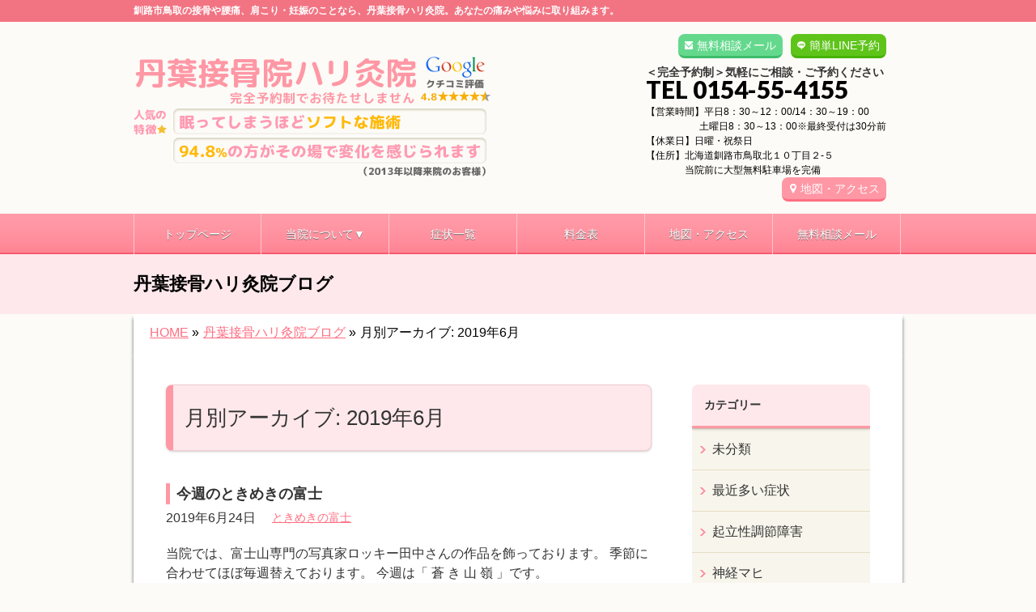

--- FILE ---
content_type: text/html; charset=UTF-8
request_url: https://tamba-sekkotsu.com/2019/06?post_type=post
body_size: 12124
content:
<!DOCTYPE html>
<!--[if IE]>
<meta http-equiv="X-UA-Compatible" content="IE=Edge">
<![endif]-->
<html xmlns:fb="https://ogp.me/ns/fb#" lang="ja">
<head>

<!-- Google tag (gtag.js) -->
<script async src="https://www.googletagmanager.com/gtag/js?id=G-5X5TM19SK8"></script>
<script>
  window.dataLayer = window.dataLayer || [];
  function gtag(){dataLayer.push(arguments);}
  gtag('js', new Date());

  gtag('config', 'G-5X5TM19SK8');
</script>

<meta charset="UTF-8" />
<title>月別アーカイブ: 2019年6月 | 釧路市鳥取の丹葉接骨ハリ灸院</title>
<meta name="description" content="" />
<link rel="start" href="https://tamba-sekkotsu.com/wp" title="HOME" />
<!-- BizVektor v1.8.9 -->

<!--[if lte IE 8]>
<link rel="stylesheet" type="text/css" media="all" href="https://tamba-sekkotsu.com/wp/wp-content/themes/biz-vektor-child/style_oldie.css" />
<![endif]-->
<meta id="viewport" name="viewport" content="width=device-width, user-scalable=yes, maximum-scale=1.0, minimum-scale=1.0">
<meta name='robots' content='max-image-preview:large' />
<meta name="keywords" content="釧路市,鳥取,接骨,腰痛,肩こり,妊娠相談" />
<link rel='dns-prefetch' href='//code.jquery.com' />
<link rel='dns-prefetch' href='//html5shiv.googlecode.com' />
<link rel='dns-prefetch' href='//maxcdn.bootstrapcdn.com' />
<link rel='dns-prefetch' href='//fonts.googleapis.com' />
<link rel="alternate" type="application/rss+xml" title="釧路市鳥取の丹葉接骨ハリ灸院 &raquo; フィード" href="https://tamba-sekkotsu.com/feed" />
<link rel="alternate" type="application/rss+xml" title="釧路市鳥取の丹葉接骨ハリ灸院 &raquo; コメントフィード" href="https://tamba-sekkotsu.com/comments/feed" />
<script type="text/javascript">
window._wpemojiSettings = {"baseUrl":"https:\/\/s.w.org\/images\/core\/emoji\/14.0.0\/72x72\/","ext":".png","svgUrl":"https:\/\/s.w.org\/images\/core\/emoji\/14.0.0\/svg\/","svgExt":".svg","source":{"concatemoji":"https:\/\/tamba-sekkotsu.com\/wp\/wp-includes\/js\/wp-emoji-release.min.js?ver=6.2.6"}};
/*! This file is auto-generated */
!function(e,a,t){var n,r,o,i=a.createElement("canvas"),p=i.getContext&&i.getContext("2d");function s(e,t){p.clearRect(0,0,i.width,i.height),p.fillText(e,0,0);e=i.toDataURL();return p.clearRect(0,0,i.width,i.height),p.fillText(t,0,0),e===i.toDataURL()}function c(e){var t=a.createElement("script");t.src=e,t.defer=t.type="text/javascript",a.getElementsByTagName("head")[0].appendChild(t)}for(o=Array("flag","emoji"),t.supports={everything:!0,everythingExceptFlag:!0},r=0;r<o.length;r++)t.supports[o[r]]=function(e){if(p&&p.fillText)switch(p.textBaseline="top",p.font="600 32px Arial",e){case"flag":return s("\ud83c\udff3\ufe0f\u200d\u26a7\ufe0f","\ud83c\udff3\ufe0f\u200b\u26a7\ufe0f")?!1:!s("\ud83c\uddfa\ud83c\uddf3","\ud83c\uddfa\u200b\ud83c\uddf3")&&!s("\ud83c\udff4\udb40\udc67\udb40\udc62\udb40\udc65\udb40\udc6e\udb40\udc67\udb40\udc7f","\ud83c\udff4\u200b\udb40\udc67\u200b\udb40\udc62\u200b\udb40\udc65\u200b\udb40\udc6e\u200b\udb40\udc67\u200b\udb40\udc7f");case"emoji":return!s("\ud83e\udef1\ud83c\udffb\u200d\ud83e\udef2\ud83c\udfff","\ud83e\udef1\ud83c\udffb\u200b\ud83e\udef2\ud83c\udfff")}return!1}(o[r]),t.supports.everything=t.supports.everything&&t.supports[o[r]],"flag"!==o[r]&&(t.supports.everythingExceptFlag=t.supports.everythingExceptFlag&&t.supports[o[r]]);t.supports.everythingExceptFlag=t.supports.everythingExceptFlag&&!t.supports.flag,t.DOMReady=!1,t.readyCallback=function(){t.DOMReady=!0},t.supports.everything||(n=function(){t.readyCallback()},a.addEventListener?(a.addEventListener("DOMContentLoaded",n,!1),e.addEventListener("load",n,!1)):(e.attachEvent("onload",n),a.attachEvent("onreadystatechange",function(){"complete"===a.readyState&&t.readyCallback()})),(e=t.source||{}).concatemoji?c(e.concatemoji):e.wpemoji&&e.twemoji&&(c(e.twemoji),c(e.wpemoji)))}(window,document,window._wpemojiSettings);
</script>
<style type="text/css">
img.wp-smiley,
img.emoji {
	display: inline !important;
	border: none !important;
	box-shadow: none !important;
	height: 1em !important;
	width: 1em !important;
	margin: 0 0.07em !important;
	vertical-align: -0.1em !important;
	background: none !important;
	padding: 0 !important;
}
</style>
	<link rel='stylesheet' id='wp-block-library-css' href='https://tamba-sekkotsu.com/wp/wp-includes/css/dist/block-library/style.min.css?ver=6.2.6' type='text/css' media='all' />
<link rel='stylesheet' id='classic-theme-styles-css' href='https://tamba-sekkotsu.com/wp/wp-includes/css/classic-themes.min.css?ver=6.2.6' type='text/css' media='all' />
<style id='global-styles-inline-css' type='text/css'>
body{--wp--preset--color--black: #000000;--wp--preset--color--cyan-bluish-gray: #abb8c3;--wp--preset--color--white: #ffffff;--wp--preset--color--pale-pink: #f78da7;--wp--preset--color--vivid-red: #cf2e2e;--wp--preset--color--luminous-vivid-orange: #ff6900;--wp--preset--color--luminous-vivid-amber: #fcb900;--wp--preset--color--light-green-cyan: #7bdcb5;--wp--preset--color--vivid-green-cyan: #00d084;--wp--preset--color--pale-cyan-blue: #8ed1fc;--wp--preset--color--vivid-cyan-blue: #0693e3;--wp--preset--color--vivid-purple: #9b51e0;--wp--preset--gradient--vivid-cyan-blue-to-vivid-purple: linear-gradient(135deg,rgba(6,147,227,1) 0%,rgb(155,81,224) 100%);--wp--preset--gradient--light-green-cyan-to-vivid-green-cyan: linear-gradient(135deg,rgb(122,220,180) 0%,rgb(0,208,130) 100%);--wp--preset--gradient--luminous-vivid-amber-to-luminous-vivid-orange: linear-gradient(135deg,rgba(252,185,0,1) 0%,rgba(255,105,0,1) 100%);--wp--preset--gradient--luminous-vivid-orange-to-vivid-red: linear-gradient(135deg,rgba(255,105,0,1) 0%,rgb(207,46,46) 100%);--wp--preset--gradient--very-light-gray-to-cyan-bluish-gray: linear-gradient(135deg,rgb(238,238,238) 0%,rgb(169,184,195) 100%);--wp--preset--gradient--cool-to-warm-spectrum: linear-gradient(135deg,rgb(74,234,220) 0%,rgb(151,120,209) 20%,rgb(207,42,186) 40%,rgb(238,44,130) 60%,rgb(251,105,98) 80%,rgb(254,248,76) 100%);--wp--preset--gradient--blush-light-purple: linear-gradient(135deg,rgb(255,206,236) 0%,rgb(152,150,240) 100%);--wp--preset--gradient--blush-bordeaux: linear-gradient(135deg,rgb(254,205,165) 0%,rgb(254,45,45) 50%,rgb(107,0,62) 100%);--wp--preset--gradient--luminous-dusk: linear-gradient(135deg,rgb(255,203,112) 0%,rgb(199,81,192) 50%,rgb(65,88,208) 100%);--wp--preset--gradient--pale-ocean: linear-gradient(135deg,rgb(255,245,203) 0%,rgb(182,227,212) 50%,rgb(51,167,181) 100%);--wp--preset--gradient--electric-grass: linear-gradient(135deg,rgb(202,248,128) 0%,rgb(113,206,126) 100%);--wp--preset--gradient--midnight: linear-gradient(135deg,rgb(2,3,129) 0%,rgb(40,116,252) 100%);--wp--preset--duotone--dark-grayscale: url('#wp-duotone-dark-grayscale');--wp--preset--duotone--grayscale: url('#wp-duotone-grayscale');--wp--preset--duotone--purple-yellow: url('#wp-duotone-purple-yellow');--wp--preset--duotone--blue-red: url('#wp-duotone-blue-red');--wp--preset--duotone--midnight: url('#wp-duotone-midnight');--wp--preset--duotone--magenta-yellow: url('#wp-duotone-magenta-yellow');--wp--preset--duotone--purple-green: url('#wp-duotone-purple-green');--wp--preset--duotone--blue-orange: url('#wp-duotone-blue-orange');--wp--preset--font-size--small: 13px;--wp--preset--font-size--medium: 20px;--wp--preset--font-size--large: 36px;--wp--preset--font-size--x-large: 42px;--wp--preset--spacing--20: 0.44rem;--wp--preset--spacing--30: 0.67rem;--wp--preset--spacing--40: 1rem;--wp--preset--spacing--50: 1.5rem;--wp--preset--spacing--60: 2.25rem;--wp--preset--spacing--70: 3.38rem;--wp--preset--spacing--80: 5.06rem;--wp--preset--shadow--natural: 6px 6px 9px rgba(0, 0, 0, 0.2);--wp--preset--shadow--deep: 12px 12px 50px rgba(0, 0, 0, 0.4);--wp--preset--shadow--sharp: 6px 6px 0px rgba(0, 0, 0, 0.2);--wp--preset--shadow--outlined: 6px 6px 0px -3px rgba(255, 255, 255, 1), 6px 6px rgba(0, 0, 0, 1);--wp--preset--shadow--crisp: 6px 6px 0px rgba(0, 0, 0, 1);}:where(.is-layout-flex){gap: 0.5em;}body .is-layout-flow > .alignleft{float: left;margin-inline-start: 0;margin-inline-end: 2em;}body .is-layout-flow > .alignright{float: right;margin-inline-start: 2em;margin-inline-end: 0;}body .is-layout-flow > .aligncenter{margin-left: auto !important;margin-right: auto !important;}body .is-layout-constrained > .alignleft{float: left;margin-inline-start: 0;margin-inline-end: 2em;}body .is-layout-constrained > .alignright{float: right;margin-inline-start: 2em;margin-inline-end: 0;}body .is-layout-constrained > .aligncenter{margin-left: auto !important;margin-right: auto !important;}body .is-layout-constrained > :where(:not(.alignleft):not(.alignright):not(.alignfull)){max-width: var(--wp--style--global--content-size);margin-left: auto !important;margin-right: auto !important;}body .is-layout-constrained > .alignwide{max-width: var(--wp--style--global--wide-size);}body .is-layout-flex{display: flex;}body .is-layout-flex{flex-wrap: wrap;align-items: center;}body .is-layout-flex > *{margin: 0;}:where(.wp-block-columns.is-layout-flex){gap: 2em;}.has-black-color{color: var(--wp--preset--color--black) !important;}.has-cyan-bluish-gray-color{color: var(--wp--preset--color--cyan-bluish-gray) !important;}.has-white-color{color: var(--wp--preset--color--white) !important;}.has-pale-pink-color{color: var(--wp--preset--color--pale-pink) !important;}.has-vivid-red-color{color: var(--wp--preset--color--vivid-red) !important;}.has-luminous-vivid-orange-color{color: var(--wp--preset--color--luminous-vivid-orange) !important;}.has-luminous-vivid-amber-color{color: var(--wp--preset--color--luminous-vivid-amber) !important;}.has-light-green-cyan-color{color: var(--wp--preset--color--light-green-cyan) !important;}.has-vivid-green-cyan-color{color: var(--wp--preset--color--vivid-green-cyan) !important;}.has-pale-cyan-blue-color{color: var(--wp--preset--color--pale-cyan-blue) !important;}.has-vivid-cyan-blue-color{color: var(--wp--preset--color--vivid-cyan-blue) !important;}.has-vivid-purple-color{color: var(--wp--preset--color--vivid-purple) !important;}.has-black-background-color{background-color: var(--wp--preset--color--black) !important;}.has-cyan-bluish-gray-background-color{background-color: var(--wp--preset--color--cyan-bluish-gray) !important;}.has-white-background-color{background-color: var(--wp--preset--color--white) !important;}.has-pale-pink-background-color{background-color: var(--wp--preset--color--pale-pink) !important;}.has-vivid-red-background-color{background-color: var(--wp--preset--color--vivid-red) !important;}.has-luminous-vivid-orange-background-color{background-color: var(--wp--preset--color--luminous-vivid-orange) !important;}.has-luminous-vivid-amber-background-color{background-color: var(--wp--preset--color--luminous-vivid-amber) !important;}.has-light-green-cyan-background-color{background-color: var(--wp--preset--color--light-green-cyan) !important;}.has-vivid-green-cyan-background-color{background-color: var(--wp--preset--color--vivid-green-cyan) !important;}.has-pale-cyan-blue-background-color{background-color: var(--wp--preset--color--pale-cyan-blue) !important;}.has-vivid-cyan-blue-background-color{background-color: var(--wp--preset--color--vivid-cyan-blue) !important;}.has-vivid-purple-background-color{background-color: var(--wp--preset--color--vivid-purple) !important;}.has-black-border-color{border-color: var(--wp--preset--color--black) !important;}.has-cyan-bluish-gray-border-color{border-color: var(--wp--preset--color--cyan-bluish-gray) !important;}.has-white-border-color{border-color: var(--wp--preset--color--white) !important;}.has-pale-pink-border-color{border-color: var(--wp--preset--color--pale-pink) !important;}.has-vivid-red-border-color{border-color: var(--wp--preset--color--vivid-red) !important;}.has-luminous-vivid-orange-border-color{border-color: var(--wp--preset--color--luminous-vivid-orange) !important;}.has-luminous-vivid-amber-border-color{border-color: var(--wp--preset--color--luminous-vivid-amber) !important;}.has-light-green-cyan-border-color{border-color: var(--wp--preset--color--light-green-cyan) !important;}.has-vivid-green-cyan-border-color{border-color: var(--wp--preset--color--vivid-green-cyan) !important;}.has-pale-cyan-blue-border-color{border-color: var(--wp--preset--color--pale-cyan-blue) !important;}.has-vivid-cyan-blue-border-color{border-color: var(--wp--preset--color--vivid-cyan-blue) !important;}.has-vivid-purple-border-color{border-color: var(--wp--preset--color--vivid-purple) !important;}.has-vivid-cyan-blue-to-vivid-purple-gradient-background{background: var(--wp--preset--gradient--vivid-cyan-blue-to-vivid-purple) !important;}.has-light-green-cyan-to-vivid-green-cyan-gradient-background{background: var(--wp--preset--gradient--light-green-cyan-to-vivid-green-cyan) !important;}.has-luminous-vivid-amber-to-luminous-vivid-orange-gradient-background{background: var(--wp--preset--gradient--luminous-vivid-amber-to-luminous-vivid-orange) !important;}.has-luminous-vivid-orange-to-vivid-red-gradient-background{background: var(--wp--preset--gradient--luminous-vivid-orange-to-vivid-red) !important;}.has-very-light-gray-to-cyan-bluish-gray-gradient-background{background: var(--wp--preset--gradient--very-light-gray-to-cyan-bluish-gray) !important;}.has-cool-to-warm-spectrum-gradient-background{background: var(--wp--preset--gradient--cool-to-warm-spectrum) !important;}.has-blush-light-purple-gradient-background{background: var(--wp--preset--gradient--blush-light-purple) !important;}.has-blush-bordeaux-gradient-background{background: var(--wp--preset--gradient--blush-bordeaux) !important;}.has-luminous-dusk-gradient-background{background: var(--wp--preset--gradient--luminous-dusk) !important;}.has-pale-ocean-gradient-background{background: var(--wp--preset--gradient--pale-ocean) !important;}.has-electric-grass-gradient-background{background: var(--wp--preset--gradient--electric-grass) !important;}.has-midnight-gradient-background{background: var(--wp--preset--gradient--midnight) !important;}.has-small-font-size{font-size: var(--wp--preset--font-size--small) !important;}.has-medium-font-size{font-size: var(--wp--preset--font-size--medium) !important;}.has-large-font-size{font-size: var(--wp--preset--font-size--large) !important;}.has-x-large-font-size{font-size: var(--wp--preset--font-size--x-large) !important;}
.wp-block-navigation a:where(:not(.wp-element-button)){color: inherit;}
:where(.wp-block-columns.is-layout-flex){gap: 2em;}
.wp-block-pullquote{font-size: 1.5em;line-height: 1.6;}
</style>
<link rel='stylesheet' id='contact-form-7-css' href='https://tamba-sekkotsu.com/wp/wp-content/plugins/contact-form-7/includes/css/styles.css?ver=5.0.2' type='text/css' media='all' />
<link rel='stylesheet' id='contact-form-7-confirm-css' href='https://tamba-sekkotsu.com/wp/wp-content/plugins/contact-form-7-add-confirm/includes/css/styles.css?ver=5.1' type='text/css' media='all' />
<link rel='stylesheet' id='ts_fab_css-css' href='https://tamba-sekkotsu.com/wp/wp-content/plugins/fancier-author-box/css/ts-fab.min.css?ver=1.4' type='text/css' media='all' />
<link rel='stylesheet' id='Biz_Vektor_common_style-css' href='https://tamba-sekkotsu.com/wp/wp-content/themes/biz-vektor/css/bizvektor_common_min.css?ver=20141106' type='text/css' media='all' />
<link rel='stylesheet' id='Biz_Vektor_Design_style-css' href='https://tamba-sekkotsu.com/wp/wp-content/themes/biz-vektor/design_skins/002/002.css?ver=6.2.6' type='text/css' media='all' />
<link rel='stylesheet' id='Biz_Vektor_plugin_sns_style-css' href='https://tamba-sekkotsu.com/wp/wp-content/themes/biz-vektor/plugins/sns/style_bizvektor_sns.css?ver=6.2.6' type='text/css' media='all' />
<link rel='stylesheet' id='Biz_Vektor_add_font_awesome-css' href='//maxcdn.bootstrapcdn.com/font-awesome/4.3.0/css/font-awesome.min.css?ver=6.2.6' type='text/css' media='all' />
<link rel='stylesheet' id='Biz_Vektor_add_web_fonts-css' href='//fonts.googleapis.com/css?family=Droid+Sans%3A700%7CLato%3A900%7CAnton&#038;ver=6.2.6' type='text/css' media='all' />
<link rel='stylesheet' id='jquery.lightbox.min.css-css' href='https://tamba-sekkotsu.com/wp/wp-content/plugins/wp-jquery-lightbox/styles/lightbox.min.css?ver=1.4.6' type='text/css' media='all' />
<script type='text/javascript' src='https://code.jquery.com/jquery-1.10.0.min.js?ver=1.10.0' id='jquery-js'></script>
<script type='text/javascript' src='https://tamba-sekkotsu.com/wp/wp-content/plugins/fancier-author-box/js/ts-fab.min.js?ver=1.4' id='ts_fab_js-js'></script>
<script type='text/javascript' src='https://tamba-sekkotsu.com/wp/wp-content/themes/biz-vektor-child/custom-script.js?ver=6.2.6' id='custom-script-js'></script>
<script type='text/javascript' src='https://tamba-sekkotsu.com/wp/wp-content/themes/biz-vektor-child/prefixfree.min.js?ver=6.2.6' id='prefixfree.min-js'></script>
<script type='text/javascript' src='//html5shiv.googlecode.com/svn/trunk/html5.js' id='html5shiv-js'></script>
<link rel="https://api.w.org/" href="https://tamba-sekkotsu.com/wp-json/" /><link rel="EditURI" type="application/rsd+xml" title="RSD" href="https://tamba-sekkotsu.com/wp/xmlrpc.php?rsd" />
<link rel="wlwmanifest" type="application/wlwmanifest+xml" href="https://tamba-sekkotsu.com/wp/wp-includes/wlwmanifest.xml" />
<!--[if lte IE 8]>
<link rel="stylesheet" type="text/css" media="all" href="https://tamba-sekkotsu.com/wp/wp-content/themes/biz-vektor/design_skins/002/002_oldie.css" />
<![endif]-->
<meta name="description" content="2019年6月 の記事。 釧路市鳥取の丹葉接骨ハリ灸院 釧路市鳥取の接骨や腰痛、肩こり・妊娠のことなら、丹葉接骨ハリ灸院。あなたの痛みや悩みに取り組みます。" /><link rel="pingback" href="https://tamba-sekkotsu.com/wp/xmlrpc.php" />

<!-- BEGIN: WP Social Bookmarking Light HEAD --><script>
    (function (d, s, id) {
        var js, fjs = d.getElementsByTagName(s)[0];
        if (d.getElementById(id)) return;
        js = d.createElement(s);
        js.id = id;
        js.src = "//connect.facebook.net/ja_JP/sdk.js#xfbml=1&version=v2.7";
        fjs.parentNode.insertBefore(js, fjs);
    }(document, 'script', 'facebook-jssdk'));
</script>
<style type="text/css">.wp_social_bookmarking_light{
    border: 0 !important;
    padding: 10px 0 20px 0 !important;
    margin: 0 !important;
}
.wp_social_bookmarking_light div{
    float: left !important;
    border: 0 !important;
    padding: 0 !important;
    margin: 0 5px 0px 0 !important;
    min-height: 30px !important;
    line-height: 18px !important;
    text-indent: 0 !important;
}
.wp_social_bookmarking_light img{
    border: 0 !important;
    padding: 0;
    margin: 0;
    vertical-align: top !important;
}
.wp_social_bookmarking_light_clear{
    clear: both !important;
}
#fb-root{
    display: none;
}
.wsbl_twitter{
    width: 100px;
}
.wsbl_facebook_like iframe{
    max-width: none !important;
}
</style>
<!-- END: WP Social Bookmarking Light HEAD -->
<style type="text/css" id="custom-background-css">
body.custom-background { background-color: #ffffff; }
</style>
	<style type="text/css">
/*-------------------------------------------*/
/*	menu divide
/*-------------------------------------------*/
@media (min-width: 970px) {
#gMenu .menu > li { width:158px; text-align:center; }
#gMenu .menu > li.current_menu_item,
#gMenu .menu > li.current-menu-item,
#gMenu .menu > li.current-menu-ancestor,
#gMenu .menu > li.current_page_item,
#gMenu .menu > li.current_page_ancestor,
#gMenu .menu > li.current-page-ancestor { width:159px; }
}
</style>
<!--[if lte IE 8]>
<style type="text/css">
#gMenu .menu li { width:158px; text-align:center; }
#gMenu .menu li.current_page_item,
#gMenu .menu li.current_page_ancestor { width:159px; }
</style>
<![endif]-->
<style type="text/css">
/*-------------------------------------------*/
/*	font
/*-------------------------------------------*/
h1,h2,h3,h4,h4,h5,h6,#header #site-title,#pageTitBnr #pageTitInner #pageTit,#content .leadTxt,#sideTower .localHead {font-family: "ヒラギノ角ゴ Pro W3","Hiragino Kaku Gothic Pro","メイリオ",Meiryo,Osaka,"ＭＳ Ｐゴシック","MS PGothic",sans-serif; }
#pageTitBnr #pageTitInner #pageTit { font-weight:lighter; }
#gMenu .menu li a strong {font-family: "ヒラギノ角ゴ Pro W3","Hiragino Kaku Gothic Pro","メイリオ",Meiryo,Osaka,"ＭＳ Ｐゴシック","MS PGothic",sans-serif; }
</style>
<link rel="stylesheet" href="https://tamba-sekkotsu.com/wp/wp-content/themes/biz-vektor-child/style.css" type="text/css" media="all" />
<script type="text/javascript">
  var _gaq = _gaq || [];
  _gaq.push(['_setAccount', 'UA-73294544-1']);
  _gaq.push(['_trackPageview']);
    (function() {
	var ga = document.createElement('script'); ga.type = 'text/javascript'; ga.async = true;
	ga.src = ('https:' == document.location.protocol ? 'https://ssl' : 'http://www') + '.google-analytics.com/ga.js';
	var s = document.getElementsByTagName('script')[0]; s.parentNode.insertBefore(ga, s);
  })();
</script>


</head>

<body class="archive date custom-background two-column right-sidebar">

<div id="fb-root"></div>

<div id="wrap">

<!--[if lte IE 8]>
<div id="eradi_ie_box">
<div class="alert_title">ご利用の Internet Exproler は古すぎます。</div>
<p>このウェブサイトはあなたがご利用の Internet Explorer をサポートしていないため、正しく表示・動作しません。<br />
古い Internet Exproler はセキュリティーの問題があるため、新しいブラウザに移行する事が強く推奨されています。<br />
最新の Internet Exproler を利用するか、<a href="https://www.google.co.jp/chrome/browser/index.html" target="_blank">Chrome</a> や <a href="https://www.mozilla.org/ja/firefox/new/" target="_blank">Firefox</a> など、より早くて快適なブラウザをご利用ください。</p>
</div>
<![endif]-->

<!-- [ #headerTop ] -->
<div id="headerTop">
<div class="innerBox">
		<!--tcustom 最上部部分をh1とpタグ切り替え-->
<p id="site-description">釧路市鳥取の接骨や腰痛、肩こり・妊娠のことなら、丹葉接骨ハリ灸院。あなたの痛みや悩みに取り組みます。</p> <!--tcustom-->
</div>
</div><!-- [ /#headerTop ] -->

<!-- [ #header ] -->
<div id="header">
<div id="headerInner" class="innerBox">
<!-- [ #headLogo ] -->
<!--tcustom st ロゴの調整-->
<div id="site-title">
<a href="https://tamba-sekkotsu.com/" title="釧路市鳥取の丹葉接骨ハリ灸院" rel="home">
<img src="https://tamba-sekkotsu.com/wp/wp-content/uploads/2025/04/header_logo1.gif" alt="釧路市鳥取の丹葉接骨ハリ灸院" /></a>
</div>
<!--tcustom en-->
<!-- [ /#headLogo ] -->

<!-- [ #headContact ] -->
<div id="headContact" class="itemClose" onclick="showHide('headContact');"><div id="headContactInner">
<div class="header_info"><a href="https://line.me/ti/p/PPm_X1CBq7" class="header-line" target="_blank">簡単LINE予約</a></div><div class="header_info"><a href="https://tamba-sekkotsu.com/wp/contact" class="header-mail">無料相談メール</a></div><br clear="right"><div id="headContactTxt">＜完全予約制＞気軽にご相談・ご予約ください</div>
<div id="headContactTel">TEL 0154-55-4155</div>
<div id="headContactTime">【営業時間】平日8：30～12：00/14：30～19：00<br />　　 　　　 土曜日8：30～13：00※最終受付は30分前<br />【休業日】日曜・祝祭日<br />【住所】北海道釧路市鳥取北１０丁目２-５<br />　　　　当院前に大型無料駐車場を完備<br><a href="map" class="migiue_map" > 地図・アクセス</a></div>
</div></div><!-- [ /#headContact ] -->

</div>
<!-- #headerInner -->
</div>
<!-- [ /#header ] -->

<!--tcustom st モバイルサイズ(659px以下)の場合に別のヘッダーを表示。cssでスマホサイズのみ指定-->
<div id="headerArea"><a href="https://tamba-sekkotsu.com"><img alt="" src="https://tamba-sekkotsu.com/wp/wp-content/themes/biz-vektor-child/images/sp/sp-menu01.png" /></a><a class="itemClose" onclick=showHide("gMenu");><img alt="" src="https://tamba-sekkotsu.com/wp/wp-content/themes/biz-vektor-child/images/sp/sp-menu02.png" /></a><a href="tel:0154554155"><img alt="" src="https://tamba-sekkotsu.com/wp/wp-content/themes/biz-vektor-child/images/sp/sp-menu03.png" /></a><a href="https://tamba-sekkotsu.com/wp/contact"><img alt="" src="https://tamba-sekkotsu.com/wp/wp-content/themes/biz-vektor-child/images/sp/sp-menu04.png" /></a><div class="sp-menu-shadow"><img alt="" src="https://tamba-sekkotsu.com/wp/wp-content/themes/biz-vektor-child/images/sp/sp-menu-shadow.png" /></div></div><!--tcustom en-->


<!-- [ #gMenu ] -->
<div id="gMenu" class="itemClose" onclick="showHide('gMenu');">
<div id="gMenuInner" class="innerBox">
<h3 class="assistive-text"><span> </span></h3><!-- tcustom「MENU」テキストを削除 -->
<div class="skip-link screen-reader-text">
	<a href="#content" title="メニューを飛ばす">メニューを飛ばす</a>
</div>
<div class="menu-headernavigation-container"><ul id="menu-headernavigation" class="menu"><li id="menu-item-1128" class="menu-item menu-item-type-post_type menu-item-object-page menu-item-home"><a href="https://tamba-sekkotsu.com/"><strong>トップページ</strong></a></li>
<li id="menu-item-6998" class="menu-item menu-item-type-custom menu-item-object-custom menu-item-has-children"><a href="#"><strong>当院について▼</strong></a>
<ul class="sub-menu">
	<li id="menu-item-5267" class="menu-item menu-item-type-post_type menu-item-object-page"><a href="https://tamba-sekkotsu.com/point">当院の特徴と施術</a></li>
	<li id="menu-item-6999" class="menu-item menu-item-type-post_type menu-item-object-page"><a href="https://tamba-sekkotsu.com/flow">施術の流れ</a></li>
	<li id="menu-item-7000" class="menu-item menu-item-type-post_type menu-item-object-page"><a href="https://tamba-sekkotsu.com/staff">スタッフ紹介</a></li>
	<li id="menu-item-7001" class="menu-item menu-item-type-post_type menu-item-object-page"><a href="https://tamba-sekkotsu.com/room">院内紹介</a></li>
	<li id="menu-item-7002" class="menu-item menu-item-type-post_type menu-item-object-page"><a href="https://tamba-sekkotsu.com/faq">よくある質問</a></li>
</ul>
</li>
<li id="menu-item-7003" class="menu-item menu-item-type-post_type menu-item-object-page"><a href="https://tamba-sekkotsu.com/sylist"><strong>症状一覧</strong></a></li>
<li id="menu-item-6056" class="menu-item menu-item-type-post_type menu-item-object-page"><a href="https://tamba-sekkotsu.com/price"><strong>料金表</strong></a></li>
<li id="menu-item-5269" class="menu-item menu-item-type-post_type menu-item-object-page"><a href="https://tamba-sekkotsu.com/map"><strong>地図・アクセス</strong></a></li>
<li id="menu-item-5270" class="menu-item menu-item-type-post_type menu-item-object-page"><a href="https://tamba-sekkotsu.com/contact"><strong>無料相談メール</strong></a></li>
</ul></div>
</div><!-- [ /#gMenuInner ] -->
</div>
<!-- [ /#gMenu ] -->


<div class="notsp-none">

</div>

<!---- tcustom　スマホサイズの場合、メニューの下にh1、ロゴ、地図ボタン、受付、住所表示 st ---->
<div class="notsp-none space05t">
<h1 id="sp-h1" class="space05b">釧路市で接骨や腰痛、肩こり・妊娠相談なら。</h1>
<div class="sp-header-left"><a href="https://tamba-sekkotsu.com"><img alt="ロゴ" src="https://tamba-sekkotsu.com/wp/wp-content/themes/biz-vektor-child/images/sp/sp-header-logo.gif" /></a></div>
<div class="sp-header-right"><a href="https://tamba-sekkotsu.com/wp/map"><img alt="地図" src="https://tamba-sekkotsu.com/wp/wp-content/themes/biz-vektor-child/images/sp/sp-header-map.gif" /></a></div>
<br style="clear:both;">
<div class="sp-header-info space10t"><img alt="受付・住所" src="https://tamba-sekkotsu.com/wp/wp-content/themes/biz-vektor-child/images/sp/sp-header-info.gif" /></div>
<div class="sp-header-shadow"><img alt="" src="https://tamba-sekkotsu.com/wp/wp-content/themes/biz-vektor-child/images/sp/sp-header-shadow.gif" /></div>
</div>
<!---- tcustom　スマホサイズの場合、メニューの下にh1、ロゴ、地図ボタン、受付、住所表示 en ---->


<div id="pageTitBnr">
<div class="innerBox">
<div id="pageTitInner">
<div id="pageTit">
丹葉接骨ハリ灸院ブログ</div>
</div><!-- [ /#pageTitInner ] -->
</div>
</div><!-- [ /#pageTitBnr ] -->
<!-- [ #panList ] -->
<div id="panList">
<div id="panListInner" class="innerBox">
<ul><li id="panHome"><a href="https://tamba-sekkotsu.com"><span>HOME</span></a> &raquo; </li><li itemscope itemtype="http://data-vocabulary.org/Breadcrumb"><a href="http://tamba-sekkotsu.com/wp/staffblog/" itemprop="url"><span itemprop="title">丹葉接骨ハリ灸院ブログ</span></a> &raquo; </li><li><span>月別アーカイブ: 2019年6月</span></li></ul></div>
</div>
<!-- [ /#panList ] -->

<div id="main"><!-- [ #container ] -->
<div id="container" class="innerBox">
	<!-- [ #content ] -->
	<div id="content" class="content">
    
<!---------------- tcustum カスタム投稿カテゴリのプルダウンメニュー表示 st ---------------->
<!-- カスタム投稿カテゴリのプルダウンメニューst -->
 	
<!-- カスタム投稿カテゴリのプルダウンメニューen -->
<!---------------- tcustum カスタム投稿カテゴリのプルダウンメニュー表示 en ---------------->


	<h1 class="contentTitle">月別アーカイブ: 2019年6月</h1>		<div class="infoList">
		
									<!-- [ .infoListBox ] -->

<!---------------- tcustum 投稿タイプによって記事一覧の表示内容を変える st ---------------->
<div class="textwidget">
 
<div id="post-8198" class="infoListBox ttBox">
	<div class="entryTxtBox">
	<h4 class="entryTitle">
	<a href="https://tamba-sekkotsu.com/%e4%bb%8a%e9%80%b1%e3%81%ae%e3%81%a8%e3%81%8d%e3%82%81%e3%81%8d%e3%81%ae%e5%af%8c%e5%a3%ab-123">今週のときめきの富士</a>
		</h4>
	<p class="entryMeta">
	<span class="infoDate">2019年6月24日</span><span class="infoCate"> <a href="https://tamba-sekkotsu.com/category/%e3%81%a8%e3%81%8d%e3%82%81%e3%81%8d%e3%81%ae%e5%af%8c%e5%a3%ab" rel="tag">ときめきの富士</a></span>
	</p>
	<p>当院では、富士山専門の写真家ロッキー田中さんの作品を飾っております。 季節に合わせてほぼ毎週替えております。 今週は「 蒼 き 山 嶺 」です。</p>
	<div class="moreLink"><a href="https://tamba-sekkotsu.com/%e4%bb%8a%e9%80%b1%e3%81%ae%e3%81%a8%e3%81%8d%e3%82%81%e3%81%8d%e3%81%ae%e5%af%8c%e5%a3%ab-123">この記事を読む</a></div>
	</div><!-- [ /.entryTxtBox ] -->
	
		
</div><!-- [ /.infoListBox ] -->
	


	

</div><!-- textwidget -->
<!---------------- tcustum 投稿タイプによって記事一覧の表示内容を変える en ---------------->							<!-- [ .infoListBox ] -->

<!---------------- tcustum 投稿タイプによって記事一覧の表示内容を変える st ---------------->
<div class="textwidget">
 
<div id="post-8185" class="infoListBox ttBox">
	<div class="entryTxtBox">
	<h4 class="entryTitle">
	<a href="https://tamba-sekkotsu.com/%e3%83%84%e3%83%a1%e3%83%95%e3%83%a9%e3%80%8087%e3%80%80%e7%89%87%e6%96%b9%e3%81%a0%e3%81%91%e9%a3%9f%e3%81%84%e8%be%bc%e3%82%93%e3%81%a0%e7%97%9b%e3%81%84%e5%b7%bb%e3%81%8d%e7%88%aa">ツメフラ　87　片方だけ食い込んだ痛い巻き爪</a>
		</h4>
	<p class="entryMeta">
	<span class="infoDate">2019年6月15日</span><span class="infoCate"> <a href="https://tamba-sekkotsu.com/category/%e5%b7%bb%e3%81%8d%e7%88%aa" rel="tag">巻き爪</a></span>
	</p>
	<p>60代　女性　2年前ぐらいから爪が巻いて来た 現在　痛みが強い 靴を履くと辛い 食い込んだところが厚くなりお肉に刺さっています。 （矯正前） （当日矯正30分後） 瞬時に痛みが無くなりとても喜んでいただけました （矯正2 &#8230;</p>
	<div class="moreLink"><a href="https://tamba-sekkotsu.com/%e3%83%84%e3%83%a1%e3%83%95%e3%83%a9%e3%80%8087%e3%80%80%e7%89%87%e6%96%b9%e3%81%a0%e3%81%91%e9%a3%9f%e3%81%84%e8%be%bc%e3%82%93%e3%81%a0%e7%97%9b%e3%81%84%e5%b7%bb%e3%81%8d%e7%88%aa">この記事を読む</a></div>
	</div><!-- [ /.entryTxtBox ] -->
	
		
</div><!-- [ /.infoListBox ] -->
	


	

</div><!-- textwidget -->
<!---------------- tcustum 投稿タイプによって記事一覧の表示内容を変える en ---------------->							<!-- [ .infoListBox ] -->

<!---------------- tcustum 投稿タイプによって記事一覧の表示内容を変える st ---------------->
<div class="textwidget">
 
<div id="post-8182" class="infoListBox ttBox">
	<div class="entryTxtBox">
	<h4 class="entryTitle">
	<a href="https://tamba-sekkotsu.com/%e4%bb%8a%e9%80%b1%e3%81%ae%e3%81%a8%e3%81%8d%e3%82%81%e3%81%8d%e3%81%ae%e5%af%8c%e5%a3%ab-122">今週のときめきの富士</a>
		</h4>
	<p class="entryMeta">
	<span class="infoDate">2019年6月10日</span><span class="infoCate"> <a href="https://tamba-sekkotsu.com/category/%e3%81%a8%e3%81%8d%e3%82%81%e3%81%8d%e3%81%ae%e5%af%8c%e5%a3%ab" rel="tag">ときめきの富士</a></span>
	</p>
	<p>当院では、富士山専門の写真家ロッキー田中さんの作品を飾っております。 季節に合わせてほぼ毎週替えております。 今週は「 天 翔 雲 」です。</p>
	<div class="moreLink"><a href="https://tamba-sekkotsu.com/%e4%bb%8a%e9%80%b1%e3%81%ae%e3%81%a8%e3%81%8d%e3%82%81%e3%81%8d%e3%81%ae%e5%af%8c%e5%a3%ab-122">この記事を読む</a></div>
	</div><!-- [ /.entryTxtBox ] -->
	
		
</div><!-- [ /.infoListBox ] -->
	


	

</div><!-- textwidget -->
<!---------------- tcustum 投稿タイプによって記事一覧の表示内容を変える en ---------------->							<!-- [ .infoListBox ] -->

<!---------------- tcustum 投稿タイプによって記事一覧の表示内容を変える st ---------------->
<div class="textwidget">
 
<div id="post-8179" class="infoListBox ttBox">
	<div class="entryTxtBox">
	<h4 class="entryTitle">
	<a href="https://tamba-sekkotsu.com/6%e6%9c%88%e3%81%ae%e8%87%a8%e6%99%82%e4%bc%91%e8%a8%ba-2">6月の臨時休診</a>
		</h4>
	<p class="entryMeta">
	<span class="infoDate">2019年6月5日</span><span class="infoCate"> <a href="https://tamba-sekkotsu.com/category/%e4%bb%8a%e6%9c%88%e3%81%ae%e8%87%a8%e6%99%82%e4%bc%91%e8%a8%ba" rel="tag">今月の臨時休診</a></span>
	</p>
	<p>1日（土） 3日（月）午前 17日（月） 18日（火）午前 &nbsp;</p>
	<div class="moreLink"><a href="https://tamba-sekkotsu.com/6%e6%9c%88%e3%81%ae%e8%87%a8%e6%99%82%e4%bc%91%e8%a8%ba-2">この記事を読む</a></div>
	</div><!-- [ /.entryTxtBox ] -->
	
		
</div><!-- [ /.infoListBox ] -->
	


	

</div><!-- textwidget -->
<!---------------- tcustum 投稿タイプによって記事一覧の表示内容を変える en ---------------->							<!-- [ .infoListBox ] -->

<!---------------- tcustum 投稿タイプによって記事一覧の表示内容を変える st ---------------->
<div class="textwidget">
 
<div id="post-8176" class="infoListBox ttBox">
	<div class="entryTxtBox">
	<h4 class="entryTitle">
	<a href="https://tamba-sekkotsu.com/%e4%bb%8a%e9%80%b1%e3%81%ae%e3%81%a8%e3%81%8d%e3%82%81%e3%81%8d%e3%81%ae%e5%af%8c%e5%a3%ab-121">今週のときめきの富士</a>
		</h4>
	<p class="entryMeta">
	<span class="infoDate">2019年6月4日</span><span class="infoCate"> <a href="https://tamba-sekkotsu.com/category/%e3%81%a8%e3%81%8d%e3%82%81%e3%81%8d%e3%81%ae%e5%af%8c%e5%a3%ab" rel="tag">ときめきの富士</a></span>
	</p>
	<p>当院では、富士山専門の写真家ロッキー田中さんの作品を 飾っております。 季節に合わせてほぼ毎週替えております。 今週は「 あ や め 咲 く 頃 」です。</p>
	<div class="moreLink"><a href="https://tamba-sekkotsu.com/%e4%bb%8a%e9%80%b1%e3%81%ae%e3%81%a8%e3%81%8d%e3%82%81%e3%81%8d%e3%81%ae%e5%af%8c%e5%a3%ab-121">この記事を読む</a></div>
	</div><!-- [ /.entryTxtBox ] -->
	
		
</div><!-- [ /.infoListBox ] -->
	


	

</div><!-- textwidget -->
<!---------------- tcustum 投稿タイプによって記事一覧の表示内容を変える en ---------------->					
				</div><!-- [ /.infoList ] -->
	</div>
	<!-- [ /#content ] -->

<!-- [ #sideTower ] -->
<div id="sideTower" class="sideTower">
<div class="sideWidget widget widget_categories" id="categories-2"><h3 class="localHead">カテゴリー</h3>
			<ul>
					<li class="cat-item cat-item-1"><a href="https://tamba-sekkotsu.com/category/mibunrui">未分類</a>
</li>
	<li class="cat-item cat-item-137"><a href="https://tamba-sekkotsu.com/category/%e6%9c%80%e8%bf%91%e5%a4%9a%e3%81%84%e7%97%87%e7%8a%b6">最近多い症状</a>
</li>
	<li class="cat-item cat-item-136"><a href="https://tamba-sekkotsu.com/category/%e8%b5%b7%e7%ab%8b%e6%80%a7%e8%aa%bf%e7%af%80%e9%9a%9c%e5%ae%b3">起立性調節障害</a>
</li>
	<li class="cat-item cat-item-133"><a href="https://tamba-sekkotsu.com/category/%e7%a5%9e%e7%b5%8c%e3%83%9e%e3%83%92">神経マヒ</a>
</li>
	<li class="cat-item cat-item-132"><a href="https://tamba-sekkotsu.com/category/%e5%b7%bb%e3%81%8d%e7%88%aa">巻き爪</a>
</li>
	<li class="cat-item cat-item-130"><a href="https://tamba-sekkotsu.com/category/%e3%81%a8%e3%81%8d%e3%82%81%e3%81%8d%e3%81%ae%e5%af%8c%e5%a3%ab">ときめきの富士</a>
</li>
	<li class="cat-item cat-item-131"><a href="https://tamba-sekkotsu.com/category/%e4%bb%8a%e6%9c%88%e3%81%ae%e8%87%a8%e6%99%82%e4%bc%91%e8%a8%ba">今月の臨時休診</a>
</li>
	<li class="cat-item cat-item-138"><a href="https://tamba-sekkotsu.com/category/%e7%97%87%e4%be%8b">症例</a>
</li>
	<li class="cat-item cat-item-139"><a href="https://tamba-sekkotsu.com/category/%e7%97%87%e4%be%8b/%e9%a1%8e%e9%96%a2%e7%af%80%e7%97%87">顎関節症</a>
</li>
	<li class="cat-item cat-item-141"><a href="https://tamba-sekkotsu.com/category/%e5%a6%8a%e5%a8%a0">妊娠相談</a>
</li>
			</ul>

			</div><div class="sideWidget widget widget_archive" id="archives-2"><h3 class="localHead">アーカイブ</h3>
			<ul>
					<li><a href='https://tamba-sekkotsu.com/2025/11?post_type=post'>2025年11月</a></li>
	<li><a href='https://tamba-sekkotsu.com/2025/10?post_type=post'>2025年10月</a></li>
	<li><a href='https://tamba-sekkotsu.com/2025/09?post_type=post'>2025年9月</a></li>
	<li><a href='https://tamba-sekkotsu.com/2025/08?post_type=post'>2025年8月</a></li>
	<li><a href='https://tamba-sekkotsu.com/2025/07?post_type=post'>2025年7月</a></li>
	<li><a href='https://tamba-sekkotsu.com/2025/06?post_type=post'>2025年6月</a></li>
	<li><a href='https://tamba-sekkotsu.com/2025/05?post_type=post'>2025年5月</a></li>
	<li><a href='https://tamba-sekkotsu.com/2025/04?post_type=post'>2025年4月</a></li>
	<li><a href='https://tamba-sekkotsu.com/2025/03?post_type=post'>2025年3月</a></li>
	<li><a href='https://tamba-sekkotsu.com/2025/02?post_type=post'>2025年2月</a></li>
	<li><a href='https://tamba-sekkotsu.com/2025/01?post_type=post'>2025年1月</a></li>
	<li><a href='https://tamba-sekkotsu.com/2024/12?post_type=post'>2024年12月</a></li>
	<li><a href='https://tamba-sekkotsu.com/2024/11?post_type=post'>2024年11月</a></li>
	<li><a href='https://tamba-sekkotsu.com/2024/10?post_type=post'>2024年10月</a></li>
	<li><a href='https://tamba-sekkotsu.com/2024/09?post_type=post'>2024年9月</a></li>
	<li><a href='https://tamba-sekkotsu.com/2024/08?post_type=post'>2024年8月</a></li>
	<li><a href='https://tamba-sekkotsu.com/2024/07?post_type=post'>2024年7月</a></li>
	<li><a href='https://tamba-sekkotsu.com/2024/06?post_type=post'>2024年6月</a></li>
	<li><a href='https://tamba-sekkotsu.com/2024/05?post_type=post'>2024年5月</a></li>
	<li><a href='https://tamba-sekkotsu.com/2024/04?post_type=post'>2024年4月</a></li>
	<li><a href='https://tamba-sekkotsu.com/2024/03?post_type=post'>2024年3月</a></li>
	<li><a href='https://tamba-sekkotsu.com/2024/02?post_type=post'>2024年2月</a></li>
	<li><a href='https://tamba-sekkotsu.com/2024/01?post_type=post'>2024年1月</a></li>
	<li><a href='https://tamba-sekkotsu.com/2023/12?post_type=post'>2023年12月</a></li>
	<li><a href='https://tamba-sekkotsu.com/2023/11?post_type=post'>2023年11月</a></li>
	<li><a href='https://tamba-sekkotsu.com/2023/10?post_type=post'>2023年10月</a></li>
	<li><a href='https://tamba-sekkotsu.com/2023/09?post_type=post'>2023年9月</a></li>
	<li><a href='https://tamba-sekkotsu.com/2023/08?post_type=post'>2023年8月</a></li>
	<li><a href='https://tamba-sekkotsu.com/2023/07?post_type=post'>2023年7月</a></li>
	<li><a href='https://tamba-sekkotsu.com/2023/06?post_type=post'>2023年6月</a></li>
	<li><a href='https://tamba-sekkotsu.com/2023/05?post_type=post'>2023年5月</a></li>
	<li><a href='https://tamba-sekkotsu.com/2023/04?post_type=post'>2023年4月</a></li>
	<li><a href='https://tamba-sekkotsu.com/2023/03?post_type=post'>2023年3月</a></li>
	<li><a href='https://tamba-sekkotsu.com/2023/02?post_type=post'>2023年2月</a></li>
	<li><a href='https://tamba-sekkotsu.com/2023/01?post_type=post'>2023年1月</a></li>
	<li><a href='https://tamba-sekkotsu.com/2022/12?post_type=post'>2022年12月</a></li>
	<li><a href='https://tamba-sekkotsu.com/2022/11?post_type=post'>2022年11月</a></li>
	<li><a href='https://tamba-sekkotsu.com/2022/10?post_type=post'>2022年10月</a></li>
	<li><a href='https://tamba-sekkotsu.com/2022/09?post_type=post'>2022年9月</a></li>
	<li><a href='https://tamba-sekkotsu.com/2022/08?post_type=post'>2022年8月</a></li>
	<li><a href='https://tamba-sekkotsu.com/2022/07?post_type=post'>2022年7月</a></li>
	<li><a href='https://tamba-sekkotsu.com/2022/06?post_type=post'>2022年6月</a></li>
	<li><a href='https://tamba-sekkotsu.com/2022/05?post_type=post'>2022年5月</a></li>
	<li><a href='https://tamba-sekkotsu.com/2022/04?post_type=post'>2022年4月</a></li>
	<li><a href='https://tamba-sekkotsu.com/2022/03?post_type=post'>2022年3月</a></li>
	<li><a href='https://tamba-sekkotsu.com/2022/02?post_type=post'>2022年2月</a></li>
	<li><a href='https://tamba-sekkotsu.com/2022/01?post_type=post'>2022年1月</a></li>
	<li><a href='https://tamba-sekkotsu.com/2021/12?post_type=post'>2021年12月</a></li>
	<li><a href='https://tamba-sekkotsu.com/2021/11?post_type=post'>2021年11月</a></li>
	<li><a href='https://tamba-sekkotsu.com/2021/10?post_type=post'>2021年10月</a></li>
	<li><a href='https://tamba-sekkotsu.com/2021/09?post_type=post'>2021年9月</a></li>
	<li><a href='https://tamba-sekkotsu.com/2021/08?post_type=post'>2021年8月</a></li>
	<li><a href='https://tamba-sekkotsu.com/2021/07?post_type=post'>2021年7月</a></li>
	<li><a href='https://tamba-sekkotsu.com/2021/06?post_type=post'>2021年6月</a></li>
	<li><a href='https://tamba-sekkotsu.com/2021/05?post_type=post'>2021年5月</a></li>
	<li><a href='https://tamba-sekkotsu.com/2021/04?post_type=post'>2021年4月</a></li>
	<li><a href='https://tamba-sekkotsu.com/2021/03?post_type=post'>2021年3月</a></li>
	<li><a href='https://tamba-sekkotsu.com/2021/02?post_type=post'>2021年2月</a></li>
	<li><a href='https://tamba-sekkotsu.com/2021/01?post_type=post'>2021年1月</a></li>
	<li><a href='https://tamba-sekkotsu.com/2020/12?post_type=post'>2020年12月</a></li>
	<li><a href='https://tamba-sekkotsu.com/2020/11?post_type=post'>2020年11月</a></li>
	<li><a href='https://tamba-sekkotsu.com/2020/10?post_type=post'>2020年10月</a></li>
	<li><a href='https://tamba-sekkotsu.com/2020/09?post_type=post'>2020年9月</a></li>
	<li><a href='https://tamba-sekkotsu.com/2020/08?post_type=post'>2020年8月</a></li>
	<li><a href='https://tamba-sekkotsu.com/2020/07?post_type=post'>2020年7月</a></li>
	<li><a href='https://tamba-sekkotsu.com/2020/06?post_type=post'>2020年6月</a></li>
	<li><a href='https://tamba-sekkotsu.com/2020/05?post_type=post'>2020年5月</a></li>
	<li><a href='https://tamba-sekkotsu.com/2020/04?post_type=post'>2020年4月</a></li>
	<li><a href='https://tamba-sekkotsu.com/2020/03?post_type=post'>2020年3月</a></li>
	<li><a href='https://tamba-sekkotsu.com/2020/02?post_type=post'>2020年2月</a></li>
	<li><a href='https://tamba-sekkotsu.com/2020/01?post_type=post'>2020年1月</a></li>
	<li><a href='https://tamba-sekkotsu.com/2019/12?post_type=post'>2019年12月</a></li>
	<li><a href='https://tamba-sekkotsu.com/2019/11?post_type=post'>2019年11月</a></li>
	<li><a href='https://tamba-sekkotsu.com/2019/10?post_type=post'>2019年10月</a></li>
	<li><a href='https://tamba-sekkotsu.com/2019/09?post_type=post'>2019年9月</a></li>
	<li><a href='https://tamba-sekkotsu.com/2019/08?post_type=post'>2019年8月</a></li>
	<li><a href='https://tamba-sekkotsu.com/2019/07?post_type=post'>2019年7月</a></li>
	<li><a href='https://tamba-sekkotsu.com/2019/06?post_type=post' aria-current="page">2019年6月</a></li>
	<li><a href='https://tamba-sekkotsu.com/2019/05?post_type=post'>2019年5月</a></li>
	<li><a href='https://tamba-sekkotsu.com/2019/04?post_type=post'>2019年4月</a></li>
	<li><a href='https://tamba-sekkotsu.com/2019/03?post_type=post'>2019年3月</a></li>
	<li><a href='https://tamba-sekkotsu.com/2019/02?post_type=post'>2019年2月</a></li>
	<li><a href='https://tamba-sekkotsu.com/2019/01?post_type=post'>2019年1月</a></li>
	<li><a href='https://tamba-sekkotsu.com/2018/12?post_type=post'>2018年12月</a></li>
	<li><a href='https://tamba-sekkotsu.com/2018/11?post_type=post'>2018年11月</a></li>
	<li><a href='https://tamba-sekkotsu.com/2018/10?post_type=post'>2018年10月</a></li>
	<li><a href='https://tamba-sekkotsu.com/2018/09?post_type=post'>2018年9月</a></li>
	<li><a href='https://tamba-sekkotsu.com/2018/08?post_type=post'>2018年8月</a></li>
	<li><a href='https://tamba-sekkotsu.com/2018/07?post_type=post'>2018年7月</a></li>
	<li><a href='https://tamba-sekkotsu.com/2018/06?post_type=post'>2018年6月</a></li>
	<li><a href='https://tamba-sekkotsu.com/2018/05?post_type=post'>2018年5月</a></li>
	<li><a href='https://tamba-sekkotsu.com/2018/04?post_type=post'>2018年4月</a></li>
	<li><a href='https://tamba-sekkotsu.com/2018/03?post_type=post'>2018年3月</a></li>
	<li><a href='https://tamba-sekkotsu.com/2018/02?post_type=post'>2018年2月</a></li>
	<li><a href='https://tamba-sekkotsu.com/2018/01?post_type=post'>2018年1月</a></li>
	<li><a href='https://tamba-sekkotsu.com/2017/12?post_type=post'>2017年12月</a></li>
	<li><a href='https://tamba-sekkotsu.com/2017/11?post_type=post'>2017年11月</a></li>
	<li><a href='https://tamba-sekkotsu.com/2017/10?post_type=post'>2017年10月</a></li>
	<li><a href='https://tamba-sekkotsu.com/2017/09?post_type=post'>2017年9月</a></li>
	<li><a href='https://tamba-sekkotsu.com/2017/08?post_type=post'>2017年8月</a></li>
	<li><a href='https://tamba-sekkotsu.com/2017/07?post_type=post'>2017年7月</a></li>
	<li><a href='https://tamba-sekkotsu.com/2017/06?post_type=post'>2017年6月</a></li>
	<li><a href='https://tamba-sekkotsu.com/2017/05?post_type=post'>2017年5月</a></li>
	<li><a href='https://tamba-sekkotsu.com/2017/04?post_type=post'>2017年4月</a></li>
	<li><a href='https://tamba-sekkotsu.com/2017/03?post_type=post'>2017年3月</a></li>
	<li><a href='https://tamba-sekkotsu.com/2017/02?post_type=post'>2017年2月</a></li>
	<li><a href='https://tamba-sekkotsu.com/2017/01?post_type=post'>2017年1月</a></li>
	<li><a href='https://tamba-sekkotsu.com/2016/12?post_type=post'>2016年12月</a></li>
	<li><a href='https://tamba-sekkotsu.com/2016/11?post_type=post'>2016年11月</a></li>
	<li><a href='https://tamba-sekkotsu.com/2016/10?post_type=post'>2016年10月</a></li>
	<li><a href='https://tamba-sekkotsu.com/2016/09?post_type=post'>2016年9月</a></li>
	<li><a href='https://tamba-sekkotsu.com/2016/08?post_type=post'>2016年8月</a></li>
	<li><a href='https://tamba-sekkotsu.com/2016/07?post_type=post'>2016年7月</a></li>
	<li><a href='https://tamba-sekkotsu.com/2016/06?post_type=post'>2016年6月</a></li>
	<li><a href='https://tamba-sekkotsu.com/2016/05?post_type=post'>2016年5月</a></li>
	<li><a href='https://tamba-sekkotsu.com/2016/04?post_type=post'>2016年4月</a></li>
	<li><a href='https://tamba-sekkotsu.com/2016/03?post_type=post'>2016年3月</a></li>
	<li><a href='https://tamba-sekkotsu.com/2016/02?post_type=post'>2016年2月</a></li>
			</ul>

			</div></div>
<!-- [ /#sideTower ] -->
</div>
<!-- [ /#container ] -->

</div><!-- #main -->

<div id="back-top">
<a href="#wrap">

	<!-- tcustom 右上PAGETOP st --> 
	<!-- 元 <img id="pagetop" src="https://tamba-sekkotsu.com/wp/wp-content/themes/biz-vektor/js/res-vektor/images/footer_pagetop.png" alt="PAGETOP" /> -->
    <img id="pagetop" src="https://tamba-sekkotsu.com/wp/wp-content/themes/biz-vektor-child/images/footer_pagetop.png" alt="PAGETOP" /> 
    <!-- tcustom 右上PAGETOP en --> 
</a>
</div>

<!-- [ #footerSection ] -->
<div id="footerSection">

	<div id="pagetop">
	<div id="pagetopInner" class="innerBox">
	<a href="#wrap">ページ上部へ</a><!-- tcustom -->
	</div>
	</div>

	<div id="footMenu">
	<div id="footMenuInner" class="innerBox">
		</div>
	</div>

	<!-- [ #footer ] -->
	<div id="footer">
	<!-- [ #footerInner ] -->
	<div id="footerInner" class="innerBox">
		<dl id="footerOutline">
		<dt>丹葉接骨院ハリ灸院</dt>
		<dd>
		【営業時間】<br />
平日8:30～12:00/14:30～19:00<br />
土曜日8：30～13：00※最終受付は30分前<br />
<br />
【休業日】<br />
日曜・祝祭日<br />
<br />
【住所】<br />
北海道釧路市鳥取北１０丁目２-５		</dd>
		</dl>
		<!-- [ #footerSiteMap ] -->
		<div id="footerSiteMap">
<div class="menu-footersitemap-container"><ul id="menu-footersitemap" class="menu"><li id="menu-item-3576" class="menu-item menu-item-type-post_type menu-item-object-page menu-item-home menu-item-3576"><a href="https://tamba-sekkotsu.com/">トップページ</a></li>
<li id="menu-item-5513" class="menu-item menu-item-type-post_type menu-item-object-page menu-item-5513"><a href="https://tamba-sekkotsu.com/point">当院の特徴と施術</a></li>
<li id="menu-item-6075" class="menu-item menu-item-type-post_type menu-item-object-page menu-item-6075"><a href="https://tamba-sekkotsu.com/flow">施術の流れ</a></li>
<li id="menu-item-6076" class="menu-item menu-item-type-post_type menu-item-object-page menu-item-6076"><a href="https://tamba-sekkotsu.com/staff">スタッフ紹介</a></li>
<li id="menu-item-6078" class="menu-item menu-item-type-post_type menu-item-object-page menu-item-6078"><a href="https://tamba-sekkotsu.com/room">院内紹介</a></li>
<li id="menu-item-5516" class="menu-item menu-item-type-post_type menu-item-object-page menu-item-5516"><a href="https://tamba-sekkotsu.com/faq">よくある質問</a></li>
<li id="menu-item-7004" class="menu-item menu-item-type-post_type menu-item-object-page menu-item-7004"><a href="https://tamba-sekkotsu.com/sylist">症状一覧</a></li>
<li id="menu-item-6074" class="menu-item menu-item-type-post_type menu-item-object-page menu-item-6074"><a href="https://tamba-sekkotsu.com/price">料金表</a></li>
<li id="menu-item-5515" class="menu-item menu-item-type-post_type menu-item-object-page menu-item-5515"><a href="https://tamba-sekkotsu.com/map">地図・アクセス</a></li>
<li id="menu-item-5517" class="menu-item menu-item-type-post_type menu-item-object-page menu-item-5517"><a href="https://tamba-sekkotsu.com/contact">無料相談メール</a></li>
<li id="menu-item-5632" class="menu-item menu-item-type-custom menu-item-object-custom menu-item-5632"><a href="http://tamba-sekkotsu.com/wp/voice">お客様の声</a></li>
<li id="menu-item-6077" class="menu-item menu-item-type-post_type menu-item-object-page menu-item-6077"><a href="https://tamba-sekkotsu.com/koutsuujiko">交通事故施術</a></li>
<li id="menu-item-5520" class="menu-item menu-item-type-post_type menu-item-object-page menu-item-5520"><a href="https://tamba-sekkotsu.com/sitemap-page">サイトマップ</a></li>
</ul></div></div>
		<!-- [ /#footerSiteMap ] -->
	</div>
	<!-- [ /#footerInner ] -->
	</div>
	<!-- [ /#footer ] -->

	<!-- [ #siteBottom ] -->
	<div id="siteBottom">
	<div id="siteBottomInner" class="innerBox">
		Copyright © 丹葉接骨院ハリ灸院 All Rights Reserved.<!-- tcustom -->
	</div>
	</div>
	<!-- [ /#siteBottom ] -->
</div>
<!-- [ /#footerSection ] -->
</div>
<!-- [ /#wrap ] -->
<script type="text/javascript">
  if(jQuery('.wpcf7').length){　//formのclassが存在するか判定
    var wpcf7Elm = document.querySelector( '.wpcf7' );
    wpcf7Elm.addEventListener( 'wpcf7mailsent', function( event ) {
     location.replace('contact01-thanks');
   }, false );
  }
</script>

<!-- BEGIN: WP Social Bookmarking Light FOOTER -->    <script>!function(d,s,id){var js,fjs=d.getElementsByTagName(s)[0],p=/^http:/.test(d.location)?'http':'https';if(!d.getElementById(id)){js=d.createElement(s);js.id=id;js.src=p+'://platform.twitter.com/widgets.js';fjs.parentNode.insertBefore(js,fjs);}}(document, 'script', 'twitter-wjs');</script>    <script src="https://apis.google.com/js/platform.js" async defer>
        {lang: "ja"}
    </script><!-- END: WP Social Bookmarking Light FOOTER -->
<script type='text/javascript' id='vk-ltc-js-js-extra'>
/* <![CDATA[ */
var vkLtc = {"ajaxurl":"https:\/\/tamba-sekkotsu.com\/wp\/wp-admin\/admin-ajax.php"};
/* ]]> */
</script>
<script type='text/javascript' src='https://tamba-sekkotsu.com/wp/wp-content/plugins/vk-link-target-controller/js/script.js?ver=1.3.0' id='vk-ltc-js-js'></script>
<script type='text/javascript' id='contact-form-7-js-extra'>
/* <![CDATA[ */
var wpcf7 = {"apiSettings":{"root":"https:\/\/tamba-sekkotsu.com\/wp-json\/contact-form-7\/v1","namespace":"contact-form-7\/v1"},"recaptcha":{"messages":{"empty":"\u3042\u306a\u305f\u304c\u30ed\u30dc\u30c3\u30c8\u3067\u306f\u306a\u3044\u3053\u3068\u3092\u8a3c\u660e\u3057\u3066\u304f\u3060\u3055\u3044\u3002"}}};
/* ]]> */
</script>
<script type='text/javascript' src='https://tamba-sekkotsu.com/wp/wp-content/plugins/contact-form-7/includes/js/scripts.js?ver=5.0.2' id='contact-form-7-js'></script>
<script type='text/javascript' src='https://tamba-sekkotsu.com/wp/wp-includes/js/jquery/jquery.form.min.js?ver=4.3.0' id='jquery-form-js'></script>
<script type='text/javascript' src='https://tamba-sekkotsu.com/wp/wp-content/plugins/contact-form-7-add-confirm/includes/js/scripts.js?ver=5.1' id='contact-form-7-confirm-js'></script>
<script type='text/javascript' src='https://tamba-sekkotsu.com/wp/wp-content/plugins/wp-jquery-lightbox/jquery.touchwipe.min.js?ver=1.4.6' id='wp-jquery-lightbox-swipe-js'></script>
<script type='text/javascript' id='wp-jquery-lightbox-js-extra'>
/* <![CDATA[ */
var JQLBSettings = {"showTitle":"0","showCaption":"1","showNumbers":"1","fitToScreen":"1","resizeSpeed":"1","showDownload":"0","navbarOnTop":"0","marginSize":"0","slideshowSpeed":"0","prevLinkTitle":"\u524d\u306e\u753b\u50cf","nextLinkTitle":"\u6b21\u306e\u753b\u50cf","closeTitle":"\u30ae\u30e3\u30e9\u30ea\u30fc\u3092\u9589\u3058\u308b","image":"\u753b\u50cf ","of":"\u306e","download":"\u30c0\u30a6\u30f3\u30ed\u30fc\u30c9","pause":"(\u30b9\u30e9\u30a4\u30c9\u30b7\u30e7\u30fc\u3092\u505c\u6b62\u3059\u308b)","play":"(\u30b9\u30e9\u30a4\u30c9\u30b7\u30e7\u30fc\u3092\u518d\u751f\u3059\u308b)"};
/* ]]> */
</script>
<script type='text/javascript' src='https://tamba-sekkotsu.com/wp/wp-content/plugins/wp-jquery-lightbox/jquery.lightbox.min.js?ver=1.4.6' id='wp-jquery-lightbox-js'></script>
<script type='text/javascript' id='biz-vektor-min-js-js-extra'>
/* <![CDATA[ */
var bv_sliderParams = {"slideshowSpeed":"5000","animation":"fade"};
/* ]]> */
</script>
<script type='text/javascript' src='https://tamba-sekkotsu.com/wp/wp-content/themes/biz-vektor/js/biz-vektor-min.js?ver=1.8.1' defer='defer' id='biz-vektor-min-js-js'></script>
</body>
</html>